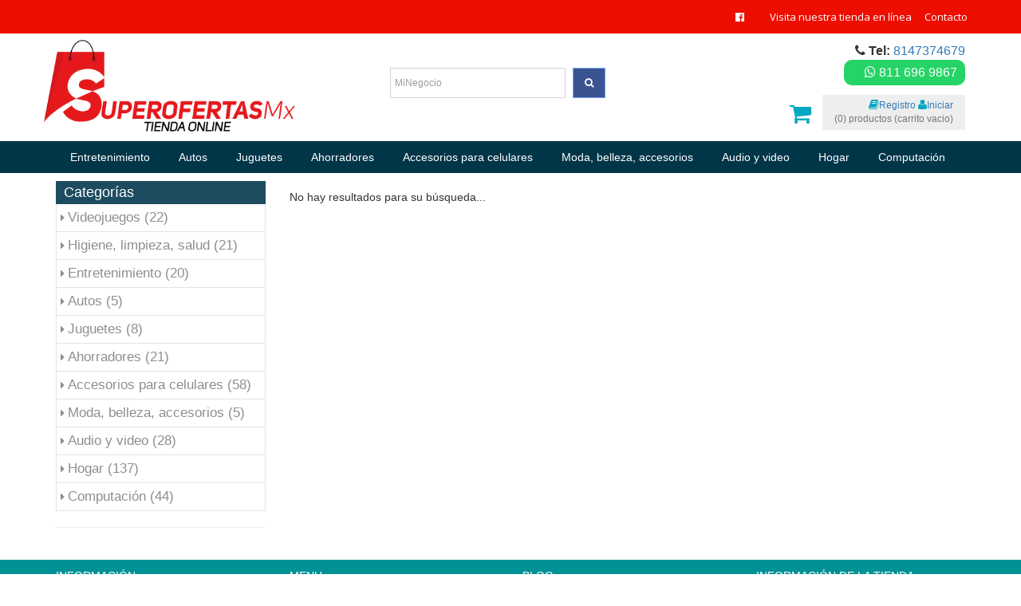

--- FILE ---
content_type: text/html; charset=UTF-8
request_url: https://www.superofertasmx.com/tienda_virtual/1168_moda-belleza-accesorios/2608_pareos/MiNegocio
body_size: 26690
content:
<!doctype html>
<html><head>
    <meta http-equiv="Content-Type" content="text/html; charset=utf-8"/>
    <meta name="viewport" content="width=device-width, initial-scale=1, maximum-scale=1"/>
    
    
	<title>Superofertasmx, </title> 
	<meta name="description" content=" | Superofertasmx"> 
	<meta name="keywords" content="Superofertasmx | " />

	<meta itemprop="name" content=" | Superofertasmx">
    <meta itemprop="description" | Superofertasmx">
    <meta itemprop="image" content="https://www.negocio.me/img-tienda-virtual/">
    <link rel="image_src"href="https://www.negocio.me/img-tienda-virtual/" />

    <meta property="og:title" content="Superofertasmx, " />
	<meta property="og:type" content="e-commerce" />
	<meta property="og:url" content="http://www.superofertasmx.com" />
	<meta property="og:image" content="https://www.negocio.me/img-tienda-virtual/" />
	<meta property="og:description" content=" | Superofertasmx" />
	<meta property="og:site_name" content="Superofertasmx" />
	<meta property="fb:admins" content="lasviandasdelpuerto" />
	<meta property="article:tag" content="" />

	<!-- Twitter Card data -->
	<meta name="twitter:card" content="https://www.negocio.me/img-tienda-virtual/">
	<meta name="twitter:site" content="@podermail">
	<meta name="twitter:title" content="Superofertasmx, ">
	<meta name="twitter:description" content="">
	<meta name="twitter:creator" content="@podermail">
	<!-- Imagen de sumario de Twitter debe al menos tener 280x150px -->
	<meta name="twitter:image:src" content="https://www.negocio.me/img-tienda-virtual/th/">

	
	   
    <!--Bootstrap-->
    <link rel="stylesheet" href="/plugins/font-awesome/css/font-awesome.css">
    <link href='https://fonts.googleapis.com/css?family=Open+Sans' rel='stylesheet' type='text/css'>
    <link rel="stylesheet" href="/plugins/bootstrap/css/bootstrap.min.css" type="text/css" />
    <link rel="stylesheet" href="/plugins/bxslider/jquery.bxslider.css" type="text/css" />
    <link rel="stylesheet" href="/plugins/Magnific-Popup-master/dist/magnific-popup.css" type="text/css" />
    <link rel="stylesheet" href="https://www.negocio.me/checkout/tienda_conf/css/tiendachek.css"/>
    <link rel="stylesheet" href="/dist/css/style.css" type="text/css" />
    <link rel="stylesheet" href="/dist/css/mystyle.css" type="text/css" />
    <style>
		ul.lista-galeria {
			position: relative;
			display: block;
			width: 100%;
			padding: 0;
			margin: 0;
			box-sizing: border-box;
		}
		ul.lista-galeria >li{
			display:block;
			float:left;
			width:33.33%;
			padding:10px;
		} 
		a.gallery-pop-up {
			position: relative;
			display: block;
			width: 100%;
			padding-bottom: 100%;
			border: 1px solid #ddd;
			overflow: hidden;
			border-radius: 5px;
		} 
		a.gallery-pop-up > img{
			display: block;
			position:absolute;
			left:0;
			top:0;
			width:100%;
		}   	
    </style>
    <!--Jquery-->
    <script type="text/javascript" src="/plugins/jquery-1.12.1.js"></script>
    <!--Script for IE-->
    <!--[if lt IE 9]>
      <script src="/plugins/html5shiv.js"></script>
      <script src="/plugins/respond.min.js"></script>
    <![endif]-->    
  </head>
  <body>    
    <style>
	.shopping-cart.pull-right {
		padding-right: 15px;
	}
	#template_1{
		    padding-right: 0 !important;	
	}
</style>
    <div id="content_pro">
  <span id="cerrar">X</span>
  <div id="muestra_detalle"></div>
</div> 
    
    <header class="top-header">
      <div class="container">
        <div class="row">
          <!--<div class="pull-left">
            <ul class="menu-top">
              <li><a href="/contacto">Contacto</a></li>
              <li><a href="/mapa-de-sitio">Mapa de sitio</a></li>
            </ul>
          </div>-->
          
          <div class="pull-right" id="pull">
            <ul class="menu-top">
              <li><a href="/tienda_virtual/">Visita nuestra tienda en línea</a></li>
              <li><a href="/contacto">Contacto</a></li>
            </ul>
            <a href="https://api.whatsapp.com/send?phone=528116969867" class="whatsap"><i class="fa fa-whatsapp"></i>811 696 9867</a>
          </div>
          
          <div class="pull-right">
            <ul class="menu-top" style="margin-right:20px;">
              <li><a href="https://www.facebook.com/superofertasmx/"><i class="fa fa-facebook-official"></i></a></li>
              <!--<li><a href="/"><i class="fa fa-twitter"></i></a></li>
              <li><a href="#"><i class="fa fa-google-plus"></i></a></li>-->
            </ul>
          </div>
        </div>
      </div>
    </header> 
       
    <header >
      <div class="container">
        <div class="row centered01">
          <div class="logo">    
            <a href="/"><img src="/imagen/logo.png" alt="Super ofertas"></a>
          </div>
          <div class="busca">
            <div class="tabla">
              <div class="celda">
                <form class="search-form"  action="/tienda_virtual/" method="get">
                  <input type="search" name="bq" value="MiNegocio" placeholder="Buscar" class="search-input"><button class="bts01"><i class="fa fa-search"></i></button>
                </form>
              </div>
            </div>
          </div>
          <div class="shopping-cart pull-right">
          <div class="tabla">
          <div class="celda">
          <div class="cart">
          <div style="top: -12px;position: relative;font-size: 16px; text-align:right;"><strong><i class="fa fa-phone"></i> Tel:</strong> <a href="tel:8147374679">8147374679</a><br>
            <div id="whatsapHeader">
              <a href="https://api.whatsapp.com/send?phone=528116969867" style="color: #fff;"><i class="fa fa-whatsapp"></i> 811 696 9867</a> 
            </div>
            <div class="clear"></div>
         <!-- <a href="/contacto" class="mailHeader"  style="color:#777777;"><strong><i class="fa fa-envelope-o"></i> Email:</strong> contacto@superofertasmx.com</a> -->
          </div>
          <!--<span class="cart-lt"><a href="#"><i class="fa fa-shopping-bag"></i> carrito</a></span>-->
          <div id="cartHeader">
            <i class="fa fa-shopping-cart" style="color: #00A7C1;font-size: 29px;margin-right: 10px;"></i>
            <span class="cart-rt"><span class="showtotalprod"></span></span>
            </div>
          </div>
         <!-- <div class="session">
            <a href="#"><i class="fa fa-sign-in"></i> Iniciar sesión</a>
          </div>-->
          <div class="negocio-carrito"></div>          </div>
          </div>
          </div>
        </div>
      </div>
    </header>
    
    <nav class="menuz">
      <div class="container">
        <div style="text-align:right;">
          <a href="#" class="btn-collpase"><i class="fa fa-bars"></i></a>
        </div>
          <ul class="menuPrincipal">
            
            <li>
              
              <a href="#middle"  id="1532">Entretenimiento </a> 
              <ul id="1532">
                <li><a href="/tienda_virtual/1532_entretenimiento/4272_dragon-ball/MiNegocio">  Dragon ball </a></li>
              </ul>
            </li>
            <li>
              
              <a href="#middle"  id="1180">Autos </a> 
              <ul id="1180">
                <li><a href="/tienda_virtual/1180_autos/2633_ahorro-gasolina/MiNegocio">  Ahorro gasolina </a></li><li><a href="/tienda_virtual/1180_autos/3167_otros/MiNegocio">  Otros </a></li>
              </ul>
            </li>
            <li>
              
              <a href="#middle"  id="1171">Juguetes </a> 
              <ul id="1171">
                <li><a href="/tienda_virtual/1171_juguetes/2616_nintildeos/MiNegocio">  Niños </a></li><li><a href="/tienda_virtual/1171_juguetes/2617_nintildeas/MiNegocio">  Niñas </a></li>
              </ul>
            </li>
            <li>
              
              <a href="#middle"  id="1170">Ahorradores </a> 
              <ul id="1170">
                <li><a href="/tienda_virtual/1170_ahorradores/2612_iluminacion-luz-para-el-hogar/MiNegocio">  Iluminación luz para el hogar </a></li><li><a href="/tienda_virtual/1170_ahorradores/2613_energia-electrica-electricidad/MiNegocio">  Energía eléctrica electricidad </a></li><li><a href="/tienda_virtual/1170_ahorradores/2614_leds/MiNegocio">  Leds </a></li><li><a href="/tienda_virtual/1170_ahorradores/2615_otros/MiNegocio">  Otros </a></li>
              </ul>
            </li>
            <li>
              
              <a href="#middle"  id="1169">Accesorios para celulares </a> 
              <ul id="1169">
                <li><a href="/tienda_virtual/1169_accesorios-para-celulares/2610_baterias-externas/MiNegocio">  Baterias externas </a></li><li><a href="/tienda_virtual/1169_accesorios-para-celulares/2611_monopods/MiNegocio">  Monopods </a></li><li><a href="/tienda_virtual/1169_accesorios-para-celulares/3169_otros/MiNegocio">  Otros</a></li>
              </ul>
            </li>
            <li>
              
              <a href="#middle"  id="1168">Moda, belleza, accesorios</a> 
              <ul id="1168">
                <li><a href="/tienda_virtual/1168_moda-belleza-accesorios/2606_cabello-peinado/MiNegocio">  Cabello peinado </a></li><li><a href="/tienda_virtual/1168_moda-belleza-accesorios/2607_accesorios-cuidado-personal/MiNegocio">  Accesorios cuidado personal </a></li><li><a href="/tienda_virtual/1168_moda-belleza-accesorios/2608_pareos/MiNegocio">  Pareos </a></li><li><a href="/tienda_virtual/1168_moda-belleza-accesorios/2609_otros/MiNegocio">  Otros </a></li>
              </ul>
            </li>
            <li>
              
              <a href="#middle"  id="1166">Audio y video </a> 
              <ul id="1166">
                <li><a href="/tienda_virtual/1166_audio-y-video/2601_seguridad-y-vigilancia/MiNegocio">  Seguridad y vigilancia </a></li><li><a href="/tienda_virtual/1166_audio-y-video/2602_audio/MiNegocio">  Audio </a></li><li><a href="/tienda_virtual/1166_audio-y-video/2603_cables/MiNegocio">  Cables </a></li><li><a href="/tienda_virtual/1166_audio-y-video/2604_video/MiNegocio">  Video </a></li><li><a href="/tienda_virtual/1166_audio-y-video/3171_otros/MiNegocio">  Otros </a></li>
              </ul>
            </li>
            <li>
              
              <a href="#middle"  id="1165">Hogar </a> 
              <ul id="1165">
                <li><a href="/tienda_virtual/1165_hogar/2594_accesorios-lavadora/MiNegocio">  Accesorios lavadora </a></li><li><a href="/tienda_virtual/1165_hogar/2595_control-de-plagas/MiNegocio">  Control de plagas </a></li><li><a href="/tienda_virtual/1165_hogar/2596_herramientas/MiNegocio">  Herramientas </a></li><li><a href="/tienda_virtual/1165_hogar/2597_limpieza/MiNegocio">  Limpieza </a></li><li><a href="/tienda_virtual/1165_hogar/2598_seguridad/MiNegocio">  Seguridad </a></li><li><a href="/tienda_virtual/1165_hogar/2599_otros/MiNegocio">  Otros </a></li>
              </ul>
            </li>
            <li>
              
              <a href="#middle"  id="1164">Computación</a> 
              <ul id="1164">
                <li><a href="/tienda_virtual/1164_computacion/2588_adaptadores-y-convertidores/MiNegocio">  Adaptadores y convertidores </a></li><li><a href="/tienda_virtual/1164_computacion/2589_controles-y-apuntadore/MiNegocio">  Controles y apuntadore </a></li><li><a href="/tienda_virtual/1164_computacion/2590_antenas-wi-fi-internet-inalambrico/MiNegocio">  Antenas wi-fi internet inalámbrico </a></li><li><a href="/tienda_virtual/1164_computacion/2591_repetidor-de-sentildeal-de-internet/MiNegocio">  Repetidor de señal de internet </a></li><li><a href="/tienda_virtual/1164_computacion/2592_cables/MiNegocio">   cables </a></li><li><a href="/tienda_virtual/1164_computacion/2593_accesorios/MiNegocio">  Accesorios </a></li><li><a href="/tienda_virtual/1164_computacion/3170_otros/MiNegocio">  Otros </a></li>
              </ul>
            </li> 
        </ul>
      </div>
    </nav>    <!--<div class="slider">
      <div class="container">
        <ul class="bxslider">
          <li><img src="/dist/img/slider01.jpg" /></li>
          <li><img src="/dist/img/slidy01.jpg" /></li>
        </ul>
      </div>
    </div>-->
    
    <main>
      <div class="container">
        <div class="row">
         <div class="col-md-3">
         <div class="col-25">
		 
			<ul class="menu">
				<h3 class="widget-title">Categor&iacute;as<!--h--></h3>
				<div class="widget-body">
					<ul class="list-unstyled">
						
				<li>
					<i class="fa fa-caret-right"></i>
					<a href="#middle" class="cat" id="3111">Videojuegos (22)</a> 
					<ul class="subcategoria" id="sub_mostrar3111">
						&nbsp;&nbsp;&nbsp;<a href="/tienda_virtual/3111_videojuegos/0/MiNegocio"><strong> * Ver todos los productos.</strong></a>
						<li><a href="/tienda_virtual/3111_videojuegos/9152_/MiNegocio"> &rarr; Controles (12)</a></li><li><a href="/tienda_virtual/3111_videojuegos/9153_/MiNegocio"> &rarr; Cargadores (10)</a></li><li><a href="/tienda_virtual/3111_videojuegos/9154_/MiNegocio"> &rarr; Consolas retro (0)</a></li>
					</ul>
				</li>
				<li>
					<i class="fa fa-caret-right"></i>
					<a href="#middle" class="cat" id="2046">Higiene, limpieza, salud (21)</a> 
					<ul class="subcategoria" id="sub_mostrar2046">
						&nbsp;&nbsp;&nbsp;<a href="/tienda_virtual/2046_higiene-limpieza-salud/0/MiNegocio"><strong> * Ver todos los productos.</strong></a>
						<li><a href="/tienda_virtual/2046_higiene-limpieza-salud/6003_/MiNegocio"> &rarr; Higiene (6)</a></li><li><a href="/tienda_virtual/2046_higiene-limpieza-salud/6004_/MiNegocio"> &rarr; Limpieza (3)</a></li><li><a href="/tienda_virtual/2046_higiene-limpieza-salud/6190_/MiNegocio"> &rarr; Salud (12)</a></li>
					</ul>
				</li>
				<li>
					<i class="fa fa-caret-right"></i>
					<a href="#middle" class="cat" id="1532">Entretenimiento (20)</a> 
					<ul class="subcategoria" id="sub_mostrar1532">
						&nbsp;&nbsp;&nbsp;<a href="/tienda_virtual/1532_entretenimiento/0/MiNegocio"><strong> * Ver todos los productos.</strong></a>
						<li><a href="/tienda_virtual/1532_entretenimiento/4272_dragon-ball/MiNegocio"> &rarr; Dragon ball (18)</a></li><li><a href="/tienda_virtual/1532_entretenimiento/8087_/MiNegocio"> &rarr; Llaveros (2)</a></li>
					</ul>
				</li>
				<li>
					<i class="fa fa-caret-right"></i>
					<a href="#middle" class="cat" id="1180">Autos (5)</a> 
					<ul class="subcategoria" id="sub_mostrar1180">
						&nbsp;&nbsp;&nbsp;<a href="/tienda_virtual/1180_autos/0/MiNegocio"><strong> * Ver todos los productos.</strong></a>
						<li><a href="/tienda_virtual/1180_autos/2633_ahorro-gasolina/MiNegocio"> &rarr; Ahorro gasolina (1)</a></li><li><a href="/tienda_virtual/1180_autos/3167_otros/MiNegocio"> &rarr; Otros (4)</a></li>
					</ul>
				</li>
				<li>
					<i class="fa fa-caret-right"></i>
					<a href="#middle" class="cat" id="1171">Juguetes (8)</a> 
					<ul class="subcategoria" id="sub_mostrar1171">
						&nbsp;&nbsp;&nbsp;<a href="/tienda_virtual/1171_juguetes/0/MiNegocio"><strong> * Ver todos los productos.</strong></a>
						<li><a href="/tienda_virtual/1171_juguetes/2616_nintildeos/MiNegocio"> &rarr; Niños (5)</a></li><li><a href="/tienda_virtual/1171_juguetes/2617_nintildeas/MiNegocio"> &rarr; Niñas (2)</a></li><li><a href="/tienda_virtual/1171_juguetes/9584_/MiNegocio"> &rarr; Niñes (1)</a></li>
					</ul>
				</li>
				<li>
					<i class="fa fa-caret-right"></i>
					<a href="#middle" class="cat" id="1170">Ahorradores (21)</a> 
					<ul class="subcategoria" id="sub_mostrar1170">
						&nbsp;&nbsp;&nbsp;<a href="/tienda_virtual/1170_ahorradores/0/MiNegocio"><strong> * Ver todos los productos.</strong></a>
						<li><a href="/tienda_virtual/1170_ahorradores/2612_iluminacion-luz-para-el-hogar/MiNegocio"> &rarr; Iluminación luz para el hogar (16)</a></li><li><a href="/tienda_virtual/1170_ahorradores/2613_energia-electrica-electricidad/MiNegocio"> &rarr; Energía eléctrica electricidad (3)</a></li><li><a href="/tienda_virtual/1170_ahorradores/2614_leds/MiNegocio"> &rarr; Leds (0)</a></li><li><a href="/tienda_virtual/1170_ahorradores/2615_otros/MiNegocio"> &rarr; Otros (2)</a></li>
					</ul>
				</li>
				<li>
					<i class="fa fa-caret-right"></i>
					<a href="#middle" class="cat" id="1169">Accesorios para celulares (58)</a> 
					<ul class="subcategoria" id="sub_mostrar1169">
						&nbsp;&nbsp;&nbsp;<a href="/tienda_virtual/1169_accesorios-para-celulares/0/MiNegocio"><strong> * Ver todos los productos.</strong></a>
						<li><a href="/tienda_virtual/1169_accesorios-para-celulares/2610_baterias-externas/MiNegocio"> &rarr; Baterias externas (6)</a></li><li><a href="/tienda_virtual/1169_accesorios-para-celulares/2611_monopods/MiNegocio"> &rarr; Monopods (3)</a></li><li><a href="/tienda_virtual/1169_accesorios-para-celulares/3169_otros/MiNegocio"> &rarr; Otros (49)</a></li>
					</ul>
				</li>
				<li>
					<i class="fa fa-caret-right"></i>
					<a href="#middle" class="cat" id="1168">Moda, belleza, accesorios (5)</a> 
					<ul class="subcategoria" id="sub_mostrar1168">
						&nbsp;&nbsp;&nbsp;<a href="/tienda_virtual/1168_moda-belleza-accesorios/0/MiNegocio"><strong> * Ver todos los productos.</strong></a>
						<li><a href="/tienda_virtual/1168_moda-belleza-accesorios/2606_cabello-peinado/MiNegocio"> &rarr; Cabello peinado (3)</a></li><li><a href="/tienda_virtual/1168_moda-belleza-accesorios/2607_accesorios-cuidado-personal/MiNegocio"> &rarr; Accesorios cuidado personal (1)</a></li><li><a href="/tienda_virtual/1168_moda-belleza-accesorios/2608_pareos/MiNegocio"> &rarr; Pareos (0)</a></li><li><a href="/tienda_virtual/1168_moda-belleza-accesorios/2609_otros/MiNegocio"> &rarr; Otros (1)</a></li>
					</ul>
				</li>
				<li>
					<i class="fa fa-caret-right"></i>
					<a href="#middle" class="cat" id="1166">Audio y video (28)</a> 
					<ul class="subcategoria" id="sub_mostrar1166">
						&nbsp;&nbsp;&nbsp;<a href="/tienda_virtual/1166_audio-y-video/0/MiNegocio"><strong> * Ver todos los productos.</strong></a>
						<li><a href="/tienda_virtual/1166_audio-y-video/2601_seguridad-y-vigilancia/MiNegocio"> &rarr; Seguridad y vigilancia (3)</a></li><li><a href="/tienda_virtual/1166_audio-y-video/2602_audio/MiNegocio"> &rarr; Audio (15)</a></li><li><a href="/tienda_virtual/1166_audio-y-video/2603_cables/MiNegocio"> &rarr; Cables (6)</a></li><li><a href="/tienda_virtual/1166_audio-y-video/2604_video/MiNegocio"> &rarr; Video (4)</a></li><li><a href="/tienda_virtual/1166_audio-y-video/3171_otros/MiNegocio"> &rarr; Otros (0)</a></li>
					</ul>
				</li>
				<li>
					<i class="fa fa-caret-right"></i>
					<a href="#middle" class="cat" id="1165">Hogar (137)</a> 
					<ul class="subcategoria" id="sub_mostrar1165">
						&nbsp;&nbsp;&nbsp;<a href="/tienda_virtual/1165_hogar/0/MiNegocio"><strong> * Ver todos los productos.</strong></a>
						<li><a href="/tienda_virtual/1165_hogar/2594_accesorios-lavadora/MiNegocio"> &rarr; Accesorios lavadora (0)</a></li><li><a href="/tienda_virtual/1165_hogar/2595_control-de-plagas/MiNegocio"> &rarr; Control de plagas (2)</a></li><li><a href="/tienda_virtual/1165_hogar/2596_herramientas/MiNegocio"> &rarr; Herramientas (37)</a></li><li><a href="/tienda_virtual/1165_hogar/2597_limpieza/MiNegocio"> &rarr; Limpieza (4)</a></li><li><a href="/tienda_virtual/1165_hogar/2598_seguridad/MiNegocio"> &rarr; Seguridad (5)</a></li><li><a href="/tienda_virtual/1165_hogar/2599_otros/MiNegocio"> &rarr; Otros (89)</a></li>
					</ul>
				</li>
				<li>
					<i class="fa fa-caret-right"></i>
					<a href="#middle" class="cat" id="1164">Computación (44)</a> 
					<ul class="subcategoria" id="sub_mostrar1164">
						&nbsp;&nbsp;&nbsp;<a href="/tienda_virtual/1164_computacion/0/MiNegocio"><strong> * Ver todos los productos.</strong></a>
						<li><a href="/tienda_virtual/1164_computacion/2588_adaptadores-y-convertidores/MiNegocio"> &rarr; Adaptadores y convertidores (2)</a></li><li><a href="/tienda_virtual/1164_computacion/2589_controles-y-apuntadore/MiNegocio"> &rarr; Controles y apuntadore (3)</a></li><li><a href="/tienda_virtual/1164_computacion/2590_antenas-wi-fi-internet-inalambrico/MiNegocio"> &rarr; Antenas wi-fi internet inalámbrico (1)</a></li><li><a href="/tienda_virtual/1164_computacion/2591_repetidor-de-sentildeal-de-internet/MiNegocio"> &rarr; Repetidor de señal de internet (0)</a></li><li><a href="/tienda_virtual/1164_computacion/2592_cables/MiNegocio"> &rarr; 	cables (5)</a></li><li><a href="/tienda_virtual/1164_computacion/2593_accesorios/MiNegocio"> &rarr; Accesorios (14)</a></li><li><a href="/tienda_virtual/1164_computacion/3170_otros/MiNegocio"> &rarr; Otros (19)</a></li>
					</ul>
				</li>	
					</ul>
				</div>
					
				</ul>
			         </div>
         <hr>
        </div>
        <div class="col-md-9">    
        	<br>No hay resultados para su búsqueda...   
        </div>
        
        
                 </div>
         <div class="row">&nbsp;</div> 
      </div>    
    </main>
    <footer class="footer-top">
      <div class="container">
        <div class="row">
          <div class="col-md-3">
            <div class="titulo01">INFORMACIÓN</div>
            <ul class="menu-sub"><li><a href="/inicio"><i class="fa fa-chevron-right"></i> Inicio</a></li><li><a href="/somos"><i class="fa fa-chevron-right"></i> Somos</a></li><li><a href="/politicas"><i class="fa fa-chevron-right"></i> Politicas</a></li><li><a href="/contacto"><i class="fa fa-chevron-right"></i> Contacto</a></li></ul>          </div>
          <div class="col-md-3" id="menuFooter">
            <div class="titulo01">MENU</div>
            <ul class="menu"><li ><a href="/inicio">Inicio</a></li><li ><a href="/somos">Somos</a></li><li ><a href="/politicas">Politicas</a></li><li ><a href="/contacto">Contacto</a></li></ul>       
          </div>
          <div class="col-md-3">
            <div class="titulo01">BLOG</div>
           
            			<ul class="menu-sub">
							<li><a href="/blog/nos-interesa-tu-opinion"><i class="fa fa-newspaper-o"></i> Nos interesa tu opinión</a></li>
						</ul>
					            
          </div>
          <div class="col-md-3">
            <div class="titulo01">INFORMACIÓN DE LA TIENDA</div>
            <p style="line-height:200%;">
			 <i class="fa fa-map-marker"></i>  Gracias por visitarnos. 
            de Lunes a Viernes, de 9:00 a 19 hrs.,<br>
			<b>E-mail:</b>contacto@superofertasmx.com<br>
                    
            
         <b> Teléfonos:</b> 8121415815</p>
          </div>    
        </div>
      </div>    
    </footer>

    <footer class="footer-bottom">
      <div class="container">
        <div class="row">
          <div class="col-md-12">
            <p style="float:left;padding-top: 10px;"><strong>&copy;Superofertasmx </strong>. <strong>Desarrollado por:</strong> <a href="https://www.mexico-paginasweb.com" style="text-decoration:none;color:#777;">Mexico Paginas Web</a></p>
            <ul class="formas-pago">
            	<li><img src="/dist/img/forma01.png"></li>
                <li><img src="/dist/img/forma02.png"></li>
                <li><img src="/dist/img/forma03.png"></li>
            </ul>
            <div style="clear:both;"></div>
          </div>
        </div>
      </div>    
    </footer> 
</script>
   
   <script>
  (function(i,s,o,g,r,a,m){i['GoogleAnalyticsObject']=r;i[r]=i[r]||function(){
  (i[r].q=i[r].q||[]).push(arguments)},i[r].l=1*new Date();a=s.createElement(o),
  m=s.getElementsByTagName(o)[0];a.async=1;a.src=g;m.parentNode.insertBefore(a,m)
  })(window,document,'script','https://www.google-analytics.com/analytics.js','ga');

  ga('create', 'UA-41439866-3', 'auto');
  ga('send', 'pageview');

</script>

<!-- Google Code para etiquetas de remarketing -->
<!--------------------------------------------------
Es posible que las etiquetas de remarketing todavía no estén asociadas a la información personal identificable o que estén en páginas relacionadas con las categorías delicadas. Para obtener más información e instrucciones sobre cómo configurar la etiqueta, consulte https://google.com/ads/remarketingsetup.
--------------------------------------------------->
<script type="text/javascript">
/* <![CDATA[ */
var google_conversion_id = 828096135;
var google_custom_params = window.google_tag_params;
var google_remarketing_only = true;
/* ]]> */
</script>
<script type="text/javascript" src="//www.googleadservices.com/pagead/conversion.js">
</script>
<noscript>
<div style="display:inline;">
<img height="1" width="1" style="border-style:none;" alt="" src="//googleads.g.doubleclick.net/pagead/viewthroughconversion/828096135/?guid=ON&amp;script=0"/>
</div>
</noscript>


<!--Start of Zendesk Chat Script-->
<script type="text/javascript">
window.$zopim||(function(d,s){var 
z=$zopim=function(c){z._.push(c)},$=z.s=
d.createElement(s),e=d.getElementsByTagName(s)[0];z.set=function(o){z.set.
_.push(o)};z._=[];z.set._=[];$.async=!0;$.setAttribute("charset","utf-8");
$.src="https://v2.zopim.com/?1IZmjrm0Ds2Pbk6dGRoYHRmAMMhjYtyF;z.t=+new" 
Date;$.
type="text/javascript";e.parentNode.insertBefore($,e)})(document,"script");
</script>
<!--End of Zendesk Chat Script-->

    <!--Botom-->
    <script src="https://www.negocio.me/checkout/tienda_conf/js/tiendachek.js"></script>
    <script src="/plugins/bootstrap/js/bootstrap.js" type="text/javascript"></script>
    <script src="/plugins/bxslider/jquery.bxslider.js" type="text/javascript"></script>
    <script src="/plugins/Magnific-Popup-master/dist/jquery.magnific-popup.js" type="text/javascript"></script>
    <script type="text/javascript">
	  $(document).ready(function(e) {
		$('.bxslider').bxSlider({pager:false,auto:true});
		$('.bxslier2').bxSlider({
		slideWidth: 190,
		minSlides: 2,
		maxSlides: 5,
		slideMargin: 10
	  });
		
		$('.btn-collpase').click(function(e) {
		  e.preventDefault();
		  $('ul.menu').slideToggle('fast');
		});
		    
		$('.menu-oculto > a').click(function(e) {
		  e.preventDefault();		  
		  $('.menu-oculto').children('ul').not($(this).parent('li').children('ul')).hide();
		  $(this).parent('li').children('ul').slideToggle('fast');
		});
		
		$('.gallery').magnificPopup({type:'image'});
	  }); 
	  /*$('#searchform').on('submit',function(event){
		//event.preventDefault();
		//window.location="/tienda_virtual/0/0/"+$(this).children('input.search-input').val().replace(/ /g, "...");
	}); */ 

    </script>
    <script type="text/javascript" src="https://www.negocio.me/checkout/tienda_conf/js/foot.js"></script>

            
  </body>
</html>

--- FILE ---
content_type: text/html; charset=UTF-8
request_url: https://www.superofertasmx.com/_integra/app_carrito/jquery.php?AA=showtotalprod
body_size: 379
content:

				   <a href="#middle" class="_registro" dir="" title="752" media="752_Reconf_752"><i class="fa fa-book" style="font-size: 14px;color: #00A7C1;"></i>Registro</a>
				   <a href="#middle" class="_iniciar" dir="" title="752" media="752_Reconf_752"><i class="fa fa-user" style="font-size: 14px;color: #00A7C1;"></i>Iniciar</a>
				   <br>(0) productos (carrito vacio)

--- FILE ---
content_type: text/css
request_url: https://www.negocio.me/checkout/tienda_conf/css/tiendachek.css
body_size: 1315
content:
/* CSS Document */

#content_pro{
	background: none repeat scroll 0 0 #fff;
    box-shadow: 0 0 5px rgba(0, 0, 0, 0.5);
    height: auto;
    left: 50%;
    margin-left: -310px;
    margin-top: -280px;
    padding: 15px;
    position: fixed;
    top: 50%;
    width: auto;
    z-index: 10000;
	text-align:center;
    display: none;
	
}
#content_pro #cerrar{
	background: none repeat scroll 0 0 #f00;
    border-radius: 100px;
    color: #fff;
    cursor: pointer;
    display: block;
    font-size: 11px;
    font-weight: bold;
    height: 25px;
	width: 25px;
    padding: 7px;
    position: absolute;
    right: -10px;
    text-align: center;
    top: -14px;
}

#btn_base_add_ok{
	background: none repeat scroll 0 0 #fff;
    box-shadow: 0 0 5px rgba(0, 0, 0, 0.8);
    height: auto;
    left: 50%;
    margin-left: -310px;
    margin-top: -280px;
    padding: 15px;
    position: fixed;
    top: 50%;
    width: auto;
    z-index: 10000;
	text-align:left;
	border-radius:5px;
}


.tabs{
		margin:0px;
		padding:0px;
		position:relative;
		width:100%;
		height:auto;
		box-sizing:border-box;
		margin-bottom:30px;
		overflow: hidden;
		}
	
		
	@media (min-width: 768px) {
		.tab{
			position:relative;
			box-sizing:border-box;
			padding:7px;
			background-color:rgba(204,204,204,1);
			display:inline-block;
			border-top-right-radius:5px;
			border-top-left-radius:5px;
			cursor:pointer;
			}
	}	
	@media (max-width: 767px) {
		.tab{
			position:relative;
			box-sizing:border-box;
			padding:7px;
			background-color:rgba(204,204,204,1);
			display:inline-block;
			border-top-right-radius:5px;
			border-top-left-radius:5px;
			cursor:pointer;
			width:100%;
			border:1px solid #3F3F3F;
			}
	}	
		
		
	.tab a{
		text-decoration:none;
		color:rgba(51,51,51,1);
		}
	.tab-content{
		background-color:rgb(243, 243, 243);
		padding:7px;
		width:100%;
		box-sizing:border-box;
		border-bottom-right-radius:5px;
		border-bottom-left-radius:5px;
		display:none;
		}
	.selected-tabx{
		border:1px solid rgba(153,153,153,1);
		background-color:rgb(243, 243, 243);
		}	
	.selected-content{
		display:block !important;
		font-weight:normal !important;
		}

	
/*-------------------------------------------------------------------------------------*/	
	
	
	.clear-fix{
		clear:both !important; 
		}
		
	/*Plantilla 1 (DETALLES)*/	
	#template_1{
		font-size:16px;
		color:#333;
	}
	
	#template_1 hr{margin:5px 0 5px 0;}
	.mn_left{
		float:left !important;
	}
	.mn_right{
		float:right !important;
	}
	.no-border{border:none;}
	
	#template_1 .detalle-titulo{
		color:#000;
		font-size:20px !important;
		padding:10px;
	}
		
	#template_1 #base_1{
		position:relative;
		width:100%;
		box-sizing:border-box;
		margin:0px;
		padding:0px;
	}
		
	
	#template_1 #base_1 .precio2 {
		font-weight:bold;
		margin-bottom:5px;
	}
	
	#template_1 #base_1 .precio2 span {
		color:#F30;
	}	
		
	#template_1 #base_1 .detalles{
		position:relative;
		width:100%;
		box-sizing:border-box;
		margin:0px;
		padding:0px;
	}
		
	#template_1 #base_1 .detalles .detalles_col_1 img{
		position:relative;
		width:100%;
		box-sizing:border-box;
		height:auto;
	}		
		
	#template_1 #base_1 .detalles .detalles_col_2 .descbreve{
		position:relative;
		width:100%;
		box-sizing:border-box;
		padding:10px;
		margin-bottom:10px;
		background-color:#F4F4F4;
	}
		
	#template_1 #base_1 .detalles .detalles_col_2 .desc_det_add{
		font-weight:bold !important;
		margin-bottom:15px;
	}	
	
	#template_1 #base_1 .detalles .detalles_col_2 .desc_det_add input,button{
		padding:4px;
		font-weight:normal;
		text-align:center;
		font-size:14px;
	}	
	
	#template_1_contacto{
		position:relative;
		width:100%;
		box-sizing:border-box;
		padding:10px;
		background:#d9e6f2;
		border-radius:5px;
		font-size:14px;
	}
	#template_2_contacto {
		position: relative;
		width: 100%;
		box-sizing: border-box;
		padding: 10px;
		background: #b2b2b2;
		border-radius: 5px;
		font-size: 14px;
	}
	.lefty {
		position: relative;
		display: block;
		float: left;
		margin-bottom: 3px;
		padding: 8px 5px;
	}
	.on-tabs{
	cursor:pointer;	
	}
	

	
	@media screen and (min-width: 774px) and (max-width: 10000px){
		#template_1{
			box-sizing:border-box;
			position:relative !important;
			width:100% !important;
			margin:0px !important;
			padding:0px !important;
			float:right !important;
			padding-right: 20px !important;
			}
		#template_1 #base_1 .detalles .detalles_col_1{
			position:relative;
			width:29.8%;
			box-sizing:border-box !important;
			margin:0px !important;
			padding:0px; !important;
			background:#666;
			}
		
		#template_1 #base_1 .detalles .detalles_col_2{
			position:relative;
			width:69%;
			box-sizing:border-box !important;
			margin:0px !important;
			margin-left:10px;
			padding:0px; !important;
			background:#fff;
			}
				
	}
	
	@media screen and (min-width: 200px) and (max-width: 773px){
		#template_1{
			position:relative !important;
			width:100% !important;
			margin:0px !important;
			margin-bottom:30px !important;
			padding:0px !important;
			float:none !important;
			padding-right: 20px !important;
			padding-left: 20px !important;
			}
		#template_1 #base_1 .detalles .detalles_col_1{
			position:relative;
			width:100%;
			box-sizing:border-box !important;
			margin:0px !important;
			padding:0px; !important;
			background:#666;
			}
		
		#template_1 #base_1 .detalles .detalles_col_2{
			position:relative;
			width:100%;
			box-sizing:border-box !important;
			margin:0px !important;
			margin-left:10px;
			padding:0px; !important;
			background:#fff;
			}
			
		#template_1 #base_1 .precio2 {
			font-weight:bold;
			margin:10px 0 10px 0;
		}
			
		#template_1_contacto input,#template_1_contacto textarea{
			width:100% !important;
			}	
		}	


--- FILE ---
content_type: text/css
request_url: https://www.superofertasmx.com/dist/css/style.css
body_size: 3399
content:
.movil{
	display: none;
}
.pc{
	display: block;
}
*{
font-family: 'Open Sans', sans-serif;
}
.top-header{
background: #ee0e00;
color:#777777;
}
ul.menu-top {
display: block;
position: relative;
width: 100%;
list-style: none;
margin-bottom: 0;
padding: 11px 0;
}
ul.menu-top > li {
display:inline-block;
margin-right:12px;
}
ul.menu-top > li > a{
color:#fff;
font-size:13px;
font-family: 'Open Sans', sans-serif;
}
.logo {
position: relative;
display: inline-block;
max-width: 315px;
height: 125px;
margin-right: 115px;
}
.logo > a > img{
position:relative;
display:block;
width:100%;
margin-top: 8px;
}
.busca{
position: relative;
display: inline-block;	
height: 125px;}
.shopping-cart{
position: relative;
display: inline-block;	
height: 125px;
}
form.search-form > select {
position: relative;
background: #FFFFFF;
border: 1px solid #d6d4d4;
margin: 0;
padding: 10px 5px;
font-size: 12px;
line-height:100%;
white-space:normal;
box-sizing:border-box;
color: #9c9b9b;
}
form.search-form > input{
position: relative;
background: #FFFFFF;
border: 1px solid #d6d4d4;
margin: 0;
padding: 11px 5px;
font-size: 12px;
line-height:100%;
white-space:normal;
box-sizing:border-box;
/*border-left:none;*/
color: #9c9b9b;
min-width: 220px;
}
button.search-btn {
display: inline-block;
background: none;
border: none;
padding: 0;
margin: 0;
margin-left: -6px;
z-index: 99999;
}
.tabla {
display: table;
height: 100%;
}
.tabla > .celda{
display: table-cell;
vertical-align:middle;
}
.celda > img{
display:block;
max-width:100%;
margin:auto;
}	
.session {
color: #777777;
text-align: right;
padding: 5px 0;
}
.session >a{
color: #777777;
text-align: right;
padding: 5px 0;
}
span.cart-lt {
background: #395491;
color: white;
display: inline-block;
padding: 13px 15px;
font-size: 12px;
text-transform: uppercase;
vertical-align: top;
}	
span.cart-lt > a{
color: white;
}
span.cart-rt {
color: #777777;
background: #eeeeee;
display: inline-block;
padding: 5px 15px;
font-size: 12px;
}
.menuz {
border-top: 1px none #cecece;
border-bottom: 1px none #cecece;
border-left: 1px none #cecece;
border-right: 1px none #cecece;
background-color: #013548;
}
.slider {
background: #023f55;
}
.bx-wrapper .bx-viewport {
-moz-box-shadow: none;
-webkit-box-shadow: none;
box-shadow: none;
border: none;
left:0px;
background: #fff;
-webkit-transform: translatez(0);
-moz-transform: translatez(0);
-ms-transform: translatez(0);
-o-transform: translatez(0);
transform: translatez(0);
}
.desctacado{
margin-top:0;
margin-bottom:0;
color: #777777;
padding:10px 0;
}
.desctacado > a{
color: #777777;	
}
.desctacado2{
margin-top: 0;
margin-bottom: 0;
color: #777777;
padding: 5px 0;
text-align: center;
font-size: 14px;
font-family: 'Open Sans', sans-serif;
height: 80px;
max-height:80px;
overflow: hidden;
}
.desctacado3{
margin-top:0;
margin-bottom:0;
color: #f13340;
padding:5px 0;
text-align:center;
text-transform:uppercase;
font-size:12px;
font-family: 'Open Sans', sans-serif;
}		
.linea01 {
margin-top: 0;
margin-bottom: 0;
border-top: 1px solid #C5C5C5;
}
.wrapp-producto {
padding: 5px;
padding-top: 15px;
}	
.producto{
border:1px solid #dddddd;
padding:5px;
background:#FFFFFF;
}
.producto a{
text-decoration:none;
}
.producto:hover{
box-shadow:0px 0px 10px rgba(0,0,0,0.1);
background:#DBEEFF;
}	
.producto > a > img{
margin-bottom:5px;
}
.producto > a{
display: block;
height: 182px;
overflow: hidden;
}
.add-carrito{
text-align:center;
}
.add-carrito > a {
color: #FFF;
background: #395491;
font-family: 'Open Sans', sans-serif;
padding: 5px 10px;
display: inline-block;
margin-bottom: 7px;
border-radius: 4px;
text-transform: uppercase;
cursor:pointer;
}
.icon-zoom {
position: relative;
display: block;
text-align: center;
width: 100%;
box-sizing: border-box;
opacity: 0;
transition: all ease 0.2s;
color: #C7C7C7;
text-decoration: none;
border-top: 1px solid #E4E4E4;
border-bottom: 1px solid #e4e4e4;
padding: 5px;
}
.producto:hover .icon-zoom{
opacity:1;
}
.icon-zoom > i,.icon-zoom > a{
color:#C7C7C7;
font-size:15px;
}
h4.desctacado5 {
color: #777777;
padding: 15px;
padding-left: 0;
border-right: 1px solid #ddd;
display: inline-block;
font-size: 16px;
}
.footer-top {
background: #019296;
padding: 10px 0;
/*margin-top: 10px;*/
color: #fff;
}
.footer-bottom {
background: #fff;
padding: 10px 0;
color: #777;
}
.titulo01 {
border-bottom: 1px solid #434343;
color: #fff;
}
ul.menu-sub{
display:block;
width:100%;
position:relative;
list-style:none;
padding:5px;
}
ul.menu-sub > li {
display: block;
border-bottom: 1px solid #414141;
padding-top: 5px;
padding-bottom: 5px;
}
ul.menu-sub > li > a{
color:#fff;
text-decoration:none;
font-size:12px;
}

@media (min-width: 992px) {
ul.menu{
position:relative;
display:block !important;
list-style:none;
background:none;
margin-bottom:0;
text-align:left;
}
ul.menu > li {
position: relative;
display: inline-block;
margin-right: 30px;
}
ul.menu > li > ul {
position: absolute;
z-index: 99999;
list-style: none;
text-align: left;
width: 620px;
padding-top: 20px;
margin-left:-100px;
display: none;
}
ul.menu > li > ul li {
display: inline-block;
width: 49%;
padding: 5px 0;
border-bottom: 1px solid #ddd;
}
ul.menu > li > ul >.row{
font-size: 13px;
line-height: 17px;
color: #777777;
text-transform: uppercase;
font-weight: bold;
border: 1px solid #D9D8D8;
padding: 8px;
background: #FFFFFF;
margin: 0;	
}

/*ul.menu > li:hover > ul{
display:block;
}*/
ul.menu > li > ul > .row > .col-md-6 > h5, ul.menu > li > ul > .row > .col-md-4 > h5 {
font-size: 13px;
line-height: 17px;
color: #283A62;
text-transform: uppercase;
font-weight: bold;
border-bottom: 1px solid #D9D8D8;
padding: 2px 5px;
background: #FFFFFF;
margin: 0;
}
ul.menu > li > ul > .row > .col-md-6 > li, ul.menu > li > ul > .row > .col-md-4 > li {
background: #FFFFFF;
/* border-left: 1px solid #D9D8D8; */
/* border-right: 1px solid #D9D8D8; */
border-bottom: 1px solid #ECECEC;
padding: 6px;
}
ul.menu > li > ul > .row > .col-md-6 > li > a,ul.menu > li > ul > .row > .col-md-4 > li > a{
color: #777777;
font-size:12px;
display:inline-block;
}
ul.menu > li > ul > .row > .col-md-6 > li > a,ul.menu > li > ul > .row > .col-md-4 > li > a> i{
font-size:8px;
}
ul.menu > li > a{
color:#fff;
}
a.btn-collpase {
display: none;
}
}

@media (max-width: 991px) {
.producto > a {
display: block;
height: auto;
overflow: visible;
}
.icon-zoom{
opacity:1;
}
a.btn-collpase {
position: relative;
display: inline-block;
background: #DBDBDB;
height: 35px;
width: 35px;
text-align: center;
border: 1px solid #FFF;
color: #5C5C5C;
padding: 6px 0;
font-size: 14px;
}
ul.menu{
position:relative;
display:none;
list-style:none;
background:none;
margin-bottom:0;
text-align:left;
}
ul.menu > li {
position: relative;
display: block;
padding: 4px 0;
border-bottom: 1px solid #7B7B7B;
}
ul.menu > li > a{
color:#fff;
}
ul.menu > li > ul {
position: relative;
display: none;
z-index: 9999;
list-style: none;
text-align: left;
background: #707070;
}
ul.menu > li > ul > .row > .col-md-4 > img{
display:none;
}
ul.menu > li > ul > .row > .col-md-4 > h5 {
display:none;
}
ul.menu > li > ul > .row > .col-md-4 > li > a{
color: #B5B5B5;
font-size:12px;
padding-left:10px;
}
.logo {
position: relative;
display: block;
width: 100%;
height: auto;
margin-right: 0px;
clear:both;
max-width:100%;
}
.logo > a > img {
position: relative;
display: block;
max-width: 345px;
width:100%;
margin-top:auto;
margin-left: auto;
margin-right: auto;
clear:both;
}
}

@media (max-width: 767px) {
.shopping-cart {
float:none !important;
height:auto;
}
.centered01{
text-align:center;
}
form.search-form > input {
min-width: inherit;
}
.logo {
height:auto;
padding:10px 0;
}
.busca {
height:auto;
padding:10px 0;
}
}
.bg04 {
background: #1d4c61;
/* margin: 10px 0; */
padding: 30px 0;
}
.col-25 ul.menu {
/* border-radius: 4px; */
/* border-bottom-left-radius: 7px; */
/* border-bottom-right-radius: 7px; */
margin: 0 auto;
padding: 0px;
text-align:left;
}


.col-25 ul.menu li {
padding: 5px;
margin: 0px;
list-style: none;
color:#8E8E8E;
}
ul.list-unstyled > li {
border-left:1px solid #E4E4E4;
border-right:1px solid #E4E4E4;
border-bottom:1px solid #E4E4E4;
}
.cat {
color: white;
float: none;
text-align: center;
}
.subs {
display: none;
}
.subs a {
background: #AD4A46;
border-bottom: 1px solid #B10B09;
color: #fff;
display: block;
padding: 5px 0 0 20px;
text-decoration: none;
}
h3.widget-title {
background: #1d4c61;
margin: 0;
color: #fff;
margin-top: 10px;
text-align: left;
padding: 5px 10px;
font-size: 18px;
}
.cat {
color: #8E8E8E;
float: none;
text-align: center;
font-size: 17px;
}.subcategoria{
display:none;
}
.cart{
text-align: right;
}
button.bts01{
position: relative;
background: #395491;
border: 1px solid #77A1FF;
margin: 0;
padding: 12px 14px;
font-size: 12px;
line-height: 100%;
white-space: normal;
box-sizing: border-box;
/* border-left: none; */
color: #FFFFFF;
/* min-width: 220px; */
margin-left: 9px;
}
/*--contact-starts--*/
.contact {
padding: 1em 0px;
box-sizing: border-box;
}
.contact-top{
text-align:center;
}
.map{
margin-top:4%;
}
.map iframe{
width:100%;
height:350px;
}
.contact-left h2 {
margin: 0;
font-size: 2em;
color: #0079C4;
}
.contact-bottom{
margin-top:4%;
}
.contact-left p{
font-size: 16px;
margin-top: 15px;
line-height: 1.6em;
color: #999;
}
.c-left input[type="text"],.c-left textarea {
width: 100%;
margin-bottom: 10px;
color: #999;
background: none;
padding: 10px 10px;
outline: none;
border: 1px solid #C7C5C5;
font-size: 14px;
}
.c-left textarea {
resize: none;
height: 10.4em;
}
.input01{
width: 100%;
margin-bottom: 10px;
color: #999;
background: none;
padding: 10px 10px;
outline: none;
border: 1px solid #C7C5C5;
font-size: 14px;	
max-width:450px;
}
.input02{
resize: none;
height: 10.4em;
}

.contact-right{
padding:0;
}
.submit-btn {
text-align: center;
}
.btn01{
color: #B1AFAF;
padding: 7px 0px;
font-size: 16px;
cursor: pointer;
font-weight: 400;
margin-top: 10px;
border: 3px double #BEBEBE;
background: none;
outline: none;
width: 96%;
max-width:450px;	
}
.submit-btn input[type=submit] {
color: #B1AFAF;
padding: 7px 0px;
font-size: 16px;
cursor: pointer;
font-weight: 400;
margin-top: 10px;
border: 3px double #BEBEBE;
background: none;
outline: none;
width: 96%;
}
.submit-btn input[type=submit]:hover {
background: #0079C4;
border: 3px double #56BEFF;
color: #fff;
transition: 0.5s all ease;
-webkit-transition: 0.5s all ease;
-moz-transition: 0.5s all ease;
-o-transition: 0.5s all ease;
-ms-transition: 0.5s all ease;
}
.add {
margin-top: 11px;
}
.add h5 {
color: #0732a2;
font-size: 1.5em;
margin:0;
}
address {
margin: 7px 0 0 0;
line-height: 1.6em;
}
.lineas {
border-bottom: 1px solid #F2F2F2;
border-top: 1px solid #F2F2F2;
padding: 10px 0px;
color: #619DE5;
font-size: 35px;
}
/*--contact-end--*/

ul.formas-pago{
float:right;
list-style:none;	
}
ul.formas-pago > li{
display:inline-block;
}
ul.formas-pago > li > img {
display: block;
height: 30px;
}
.text-blue{
color: #395491;
font-weight: bold;	
}
/*lista blog*/

.cat-blog {
position: relative;
display: block;
padding: 0;
margin: 0;
border: 1px solid #E4E4E4;
margin-top: 10px;
}
.cat-blog > ul{
display:block;
position:relative;
padding:0;
margin:	0;
list-style:none;
}
.cat-blog > ul > li{
display:block;
position:relative;
padding:0;
margin:	0;
border-bottom:1px solid #E4E4E4;
}
.cat-blog > ul > li > a {
display: block;
padding: 5px;
margin: 0px;
list-style: none;
color: #8E8E8E;
font-size: 18px;
}
.titulo-lista-blog{

background: #395491;
margin: 0;
color: #fff;
text-align: left;
padding: 5px 10px;
font-size: 18px;}
.ver-todos{
display: block;
padding: 5px;
margin: 0px;
list-style: none;
color: #0085E5;
font-size: 18px;
}
.img-relacionados {
position: relative;
display: block;
border-bottom: 1px solid #ddd;
padding: 10px 5px;    
color: azure;
}
.img-relacionados h4{
color:#393939;
text-decoration:none;
}
@media(min-width:992px){
.relacionados1{
display:block !important;	
}	
.relacionados2{
display:none !important;	
}	
}
@media(max-width:991px){
.relacionados1{
display:none !important;	
}	
.relacionados2{
display:block !important;	
}	
}
.col-md-6.c-left {
    width: 100%;
}
@media(max-width:600px){
	.pc{
		display: none;
	}
	.movil{
		display: block;
	}
}
.bx-wrapper img{
	width: 100%;
}
#menuFooter ul li{
	display: block;
border-bottom: 1px solid #225153cc;
margin-right: 0;
}
#menuFooter ul li a{
	padding: 10px 0;
	display: block;
	border-top: 1px solid #7cdaddcc;
}
#menuFooter ul li:last-child{
	border: none;
}
#menuFooter ul li a:hover{
	text-decoration: none;
	background: #028b8e;;
}

ul.menuPrincipal li {
	display: block;
	float: left;
	margin:0;
	position: relative;
}
ul.menuPrincipal li a{
	display: block;
	padding: 10px 18px;
	text-align: center;
	color: #fff;
}
ul.menuPrincipal li  ul{
	z-index: 99999;
	width: auto;
	margin-left: 0;
	top: 100%;
	background: #013548;
	width: 150px;
	position: absolute;
	display: none;
}
ul.menuPrincipal li:hover ul{
	display: block;
	padding: 0;
}


ul.menuPrincipal li a:hover{
	text-decoration: none;
}


ul.menuPrincipal li:hover ul li {
	float: none;
	display: block;
	padding: 0;
	width: 100%;
	border-bottom: 1px solid #023f55;
}
ul.menuPrincipal li:hover ul li a{
	color: #fff;
	text-align: left;
	font-size: 12px;
}
.whatsap{
	display: none;
	color: #fff;
}
.whatsap, .whatsap i{
	color: #fff;
}
.shopping-cart{
	margin-top: 10px;
}
#whatsapHeader{
	background: #25d366;
color: #fff;
border-radius: 10px;
padding: 5px 10px;
width: 152px;
float: right;
}
#whatsapHeader2{
	background: #25d366;
	color: #fff;
	border-radius: 10px;
	padding: 5px 10px;	
	float: right;
}
.clear{
	clear: both;
}

@media (max-width:600px){
	ul.menuPrincipal, #whatsapHeader{
		display: none;
	}
	.whatsap{
		display: block;
		padding: 5px ;
		font-size: 20px;
		text-align: center;
		background: #25d366;
		color: #fff;
		width: 50%;
		border-radius: 10px;
		margin: 8px auto;

	}
	ul.menu-top{
		display: none;
	}
	ul.menuPrincipal li {
		float: none;
		width: 100%;
		border-bottom: 1px solid #203e6a;
	}
	ul.menuPrincipal li a{
		text-align: left;
	}
	ul.menuPrincipal li a{
		text-align: left;
	}
	ul.menuPrincipal li ul{
		position: relative;
		width: 90%;
		margin-left: 10%;
		background: #033040;
	}
	ul.menuPrincipal li ul li{
	}
	.top-header{
	}
	#pull{
		float: none !important;
	}
	.logo{
		padding-top: 0;
	}
	.mailHeader{
		display: none;
	}
}
#template_1 #base_1 .precio2 {    
    margin-bottom: 15px;
}
@media screen and (max-width: 773px) and (min-width: 200px) {
	#template_1 #base_1 .precio2 {
    	font-weight: bold;
    	margin: 10px 0 20px 0;
	}
}

--- FILE ---
content_type: text/css
request_url: https://www.superofertasmx.com/dist/css/mystyle.css
body_size: 1278
content:
/*@import url(https://fonts.googleapis.com/css?family=PT+Sans);*/
*{
box-sizing:border-box;
padding:0;
margin:0;
font-family: 'PT Sans', sans-serif;
}
.contenedor{
position:relative;
display:block;
margin-left:auto;
margin-right:auto;
}
.fila{
position:relative;
display:table;
width:100%;
padding:0;
margin:0;
}
.fila:before{
content:"";
}
.fila:after {
content: "";
clear:both;
}
.columna-xs-1,
.columna-xs-2,
.columna-xs-3,
.columna-xs-4,
.columna-xs-5,
.columna-xs-6,
.columna-xs-7,
.columna-xs-8,
.columna-xs-9,
.columna-xs-10,
.columna-xs-11,
.columna-xs-12,
.columna-s-1,
.columna-s-2,
.columna-s-3,
.columna-s-4,
.columna-s-5,
.columna-s-6,
.columna-s-7,
.columna-s-8,
.columna-s-9,
.columna-s-10,
.columna-s-11,
.columna-s-12,
.columna-m-1,
.columna-m-2,
.columna-m-3,
.columna-m-4,
.columna-m-5,
.columna-m-6,
.columna-m-7,
.columna-m-8,
.columna-m-9,
.columna-m-10,
.columna-m-11,
.columna-m-12,
.columna-l-1,
.columna-l-2,
.columna-l-3,
.columna-l-4,
.columna-l-5,
.columna-l-6,
.columna-l-7,
.columna-l-8,
.columna-l-9,
.columna-l-10,
.columna-l-11,
.columna-l-12,
.columna-xl-1,
.columna-xl-2,
.columna-xl-3,
.columna-xl-4,
.columna-xl-5,
.columna-xl-6,
.columna-xl-7,
.columna-xl-8,
.columna-xl-9,
.columna-xl-10,
.columna-xl-11,
.columna-xl-12{
display:block;	
}
.columna-xs-1, 
.columna-xs-10, 
.columna-xs-11,
.columna-xs-2, 
.columna-xs-3, 
.columna-xs-4, 
.columna-xs-5, 
.columna-xs-6, 
.columna-xs-7, 
.columna-xs-8, 
.columna-xs-9 {
float: left;
}
.columna-xs-1{
width:8.33%;
}
.columna-xs-2{
width:16.66%;
}
.columna-xs-3{
width:25%;
}
.columna-xs-4{
width:33.33%;
}
.columna-xs-5{
width:41.66%;
}
.columna-xs-6{
width:50%;
}
.columna-xs-7{
width:58.33%;
}
.columna-xs-8{
width:66.66%;
}
.columna-xs-9{
width:75%;
}
.columna-xs-10{
width:83.33%;
}
.columna-xs-11{
width:91.66%;
}
.columna-xs-12{
width:100%;
}
.columna-comp-xs-1{
margin-left:8.33%;
}
.columna-comp-xs-2{
margin-left:16.66%;
}
.columna-comp-xs-3{
margin-left:25%;
}
.columna-comp-xs-4{
margin-left:33.33%;
}
.columna-comp-xs-5{
margin-left:41.66%;
}
.columna-comp-xs-6{
margin-left:50%;
}
.columna-comp-xs-7{
margin-left:58.33%;
}
.columna-comp-xs-8{
margin-left:66.66%;
}
.columna-comp-xs-9{
margin-left:75%;
}
.columna-comp-xs-10{
margin-left:83.33%;
}
.columna-comp-xs-11{
margin-left:91.66%;
}
.columna-comp-xs-0{
margin-left:0;
}

@media (min-width: 540px){
.columna-s-1, 
.columna-s-10, 
.columna-s-11,
.columna-s-2, 
.columna-s-3, 
.columna-s-4, 
.columna-s-5, 
.columna-s-6, 
.columna-s-7, 
.columna-s-8, 
.columna-s-9 {
float: left;
}
.columna-s-1{
width:8.33%;
}
.columna-s-2{
width:16.66%;
}
.columna-s-3{
width:25%;
}
.columna-s-4{
width:33.33%;
}
.columna-s-5{
width:41.66%;
}
.columna-s-6{
width:50%;
}
.columna-s-7{
width:58.33%;
}
.columna-s-8{
width:66.66%;
}
.columna-s-9{
width:75%;
}
.columna-s-10{
width:83.33%;
}
.columna-s-11{
width:91.66%;
}
.columna-s-12{
width:100%;
}
.columna-comp-s-1{
margin-left:8.33%;
}
.columna-comp-s-2{
margin-left:16.66%;
}
.columna-comp-s-3{
margin-left:25%;
}
.columna-comp-s-4{
margin-left:33.33%;
}
.columna-comp-s-5{
margin-left:41.66%;
}
.columna-comp-s-6{
margin-left:50%;
}
.columna-comp-s-7{
margin-left:58.33%;
}
.columna-comp-s-8{
margin-left:66.66%;
}
.columna-comp-s-9{
margin-left:75%;
}
.columna-comp-s-10{
margin-left:83.33%;
}
.columna-comp-s-11{
margin-left:91.66%;
}
.columna-comp-s-0{
margin-left:0;
}
}
@media (min-width: 768px){
.columna-m-1, 
.columna-m-10, 
.columna-m-11,
.columna-m-2, 
.columna-m-3, 
.columna-m-4, 
.columna-m-5, 
.columna-m-6, 
.columna-m-7, 
.columna-m-8, 
.columna-m-9 {
float: left;
}
.columna-m-1{
width:8.33%;
}
.columna-m-2{
width:16.66%;
}
.columna-m-3{
width:25%;
}
.columna-m-4{
width:33.33%;
}
.columna-m-5{
width:41.66%;
}
.columna-m-6{
width:50%;
}
.columna-m-7{
width:58.33%;
}
.columna-m-8{
width:66.66%;
}
.columna-m-9{
width:75%;
}
.columna-m-10{
width:83.33%;
}
.columna-m-11{
width:91.66%;
}
.columna-m-12{
width:100%;
}
.columna-comp-m-1{
margin-left:8.33%;
}
.columna-comp-m-2{
margin-left:16.66%;
}
.columna-comp-m-3{
margin-left:25%;
}
.columna-comp-m-4{
margin-left:33.33%;
}
.columna-comp-m-5{
margin-left:41.66%;
}
.columna-comp-m-6{
margin-left:50%;
}
.columna-comp-m-7{
margin-left:58.33%;
}
.columna-comp-m-8{
margin-left:66.66%;
}
.columna-comp-m-9{
margin-left:75%;
}
.columna-comp-m-10{
margin-left:83.33%;
}
.columna-comp-m-11{
margin-left:91.66%;
}
.columna-comp-m-0{
margin-left:0;
}
}
@media (min-width: 992px){
.columna-l-1, 
.columna-l-10, 
.columna-l-11,
.columna-l-2, 
.columna-l-3, 
.columna-l-4, 
.columna-l-5, 
.columna-l-6, 
.columna-l-7, 
.columna-l-8, 
.columna-l-9 {
float: left;
}
.columna-l-1{
width:8.33%;
}
.columna-l-2{
width:16.66%;
}
.columna-l-3{
width:25%;
}
.columna-l-4{
width:33.33%;
}
.columna-l-5{
width:41.66%;
}
.columna-l-6{
width:50%;
}
.columna-l-7{
width:58.33%;
}
.columna-l-8{
width:66.66%;
}
.columna-l-9{
width:75%;
}
.columna-l-10{
width:83.33%;
}
.columna-l-11{
width:91.66%;
}
.columna-l-12{
width:100%;
}
.columna-comp-l-1{
margin-left:8.33%;
}
.columna-comp-l-2{
margin-left:16.66%;
}
.columna-comp-l-3{
margin-left:25%;
}
.columna-comp-l-4{
margin-left:33.33%;
}
.columna-comp-l-5{
margin-left:41.66%;
}
.columna-comp-l-6{
margin-left:50%;
}
.columna-comp-l-7{
margin-left:58.33%;
}
.columna-comp-l-8{
margin-left:66.66%;
}
.columna-comp-l-9{
margin-left:75%;
}
.columna-comp-l-10{
margin-left:83.33%;
}
.columna-comp-l-11{
margin-left:91.66%;
}
.columna-comp-l-0{
margin-left:0;
}
}
@media (min-width: 1200px){
.columna-xl-1, 
.columna-xl-10, 
.columna-xl-11,
.columna-xl-2, 
.columna-xl-3, 
.columna-xl-4, 
.columna-xl-5, 
.columna-xl-6, 
.columna-xl-7, 
.columna-xl-8, 
.columna-xl-9 {
float: left;
}
.columna-xl-1{
width:8.33%;
}
.columna-xl-2{
width:16.66%;
}
.columna-xl-3{
width:25%;
}
.columna-xl-4{
width:33.33%;
}
.columna-xl-5{
width:41.66%;
}
.columna-xl-6{
width:50%;
}
.columna-xl-7{
width:58.33%;
}
.columna-xl-8{
width:66.66%;
}
.columna-xl-9{
width:75%;
}
.columna-xl-10{
width:83.33%;
}
.columna-xl-11{
width:91.66%;
}
.columna-xl-12{
width:100%;
}
.columna-comp-xl-1{
margin-left:8.33%;
}
.columna-comp-xl-2{
margin-left:16.66%;
}
.columna-comp-xl-3{
margin-left:25%;
}
.columna-comp-xl-4{
margin-left:33.33%;
}
.columna-comp-xl-5{
margin-left:41.66%;
}
.columna-comp-xl-6{
margin-left:50%;
}
.columna-comp-xl-7{
margin-left:58.33%;
}
.columna-comp-xl-8{
margin-left:66.66%;
}
.columna-comp-xl-9{
margin-left:75%;
}
.columna-comp-xl-10{
margin-left:83.33%;
}
.columna-comp-xl-11{
margin-left:91.66%;
}
.columna-comp-xl-0{
margin-left:0;
}
.contenedor{
width: 1200px;
}
}

span.boton-menu {
    background: #F2F2F2;
    position: relative;
    display: inline-block;
    padding: 5px 3px 7px 3px;
    border-radius: 2px;
    border: 1px solid #A2A2A2;
    margin: 5px 10px;
    cursor: pointer;
}
span.boton-menu > span {
    position: relative;
    display: block;
    height: 3px;
    width: 30px;
    background: #888;
    border-radius: 3px;
    margin-top: 4px;
    margin-left: auto;
    margin-right: auto;
}
.navegacion {
	width:100%;
	display:table;
    background: #F2F2F2;
    border-bottom: 1px solid #ddd;
    margin-bottom: 10px;
}
.navegacion:after {
	content:"";
	clear:both;
}

.derecha{
	float:right;
	}
.izquierda{
	float:left;
	}

--- FILE ---
content_type: text/plain
request_url: https://www.google-analytics.com/j/collect?v=1&_v=j102&a=2056579268&t=pageview&_s=1&dl=https%3A%2F%2Fwww.superofertasmx.com%2Ftienda_virtual%2F1168_moda-belleza-accesorios%2F2608_pareos%2FMiNegocio&ul=en-us%40posix&dt=Superofertasmx%2C&sr=1280x720&vp=1280x720&_u=IEBAAEABAAAAACAAI~&jid=235272389&gjid=845444494&cid=70978963.1769202871&tid=UA-41439866-3&_gid=469764400.1769202871&_r=1&_slc=1&z=1773068344
body_size: -452
content:
2,cG-YJHPV515YM

--- FILE ---
content_type: text/javascript
request_url: https://www.negocio.me/checkout/tienda_conf/js/tiendachek.js
body_size: 2651
content:
// JavaScript Document
$(document).ready(function(){
	var imgload = '<img src="https://www.negocio.me/pm_admin/imagen/loading.GIF" width="40">';
	var htime = 300; /*Hide Time*/
	
	
	$('body').append('<div id="msj_add_cart"><div id="msj_add_cart_inner"><span id="msj_"></span></div></div>');
	$('#msj_add_cart').css({'position':'fixed','display':'none','width':'100%','height':'100%','background':'none','z-index':'999999','top':'0px','left':'0px'});
	$('#msj_add_cart_inner').css({'position':'relative','display':'table-cell','vertical-align':'middle','text-align':'center'});
	$('#msj_').css({'display':'inline-block','padding':'10px','background':'#236498','font-size':'14px','color':'#ffffff'});

	
	
	function showproductos(){	
		$(".showtotalprod").html(imgload);
		$(".showtotalprod").load('/_integra/app_carrito/jquery.php?AA=showtotalprod');
	};
	
	showproductos();
	
	
	$(document).on("click", ".car_add_carrito", function(){
		var idprod = $(this).attr("title");
		
		var talla = $("#s_addi_1").val();
		
		if(talla == '' || talla == "" || talla == null){
			Xtalla = '';
		}else{
			Xtalla = talla;
		}

		var kyp = $(this).attr("name");
		var tpxx;
		if($('#cant-'+idprod).length){
			tpxx = $('#cant-'+idprod).val();
		}else{
			tpxx = $("#car_num_p").val();		
		}
		
		
		$("#msj_").html(imgload);
		$('#msj_').css({'background':'#236498'});
		
		$('#msj_add_cart').css({'display':'table'});
		$(".carr_add_ok").show().html(imgload);
		
		
		$.ajax({xhrFields: {withCredentials: true},type: "GET",
			url: "/_integra/app_carrito/addcarrito.php",
			data: {Mods:'AddCarrito',uidproducto:idprod,numprod:tpxx,tallaz:Xtalla}
		}).done(function (data) {
			console.log(data);
			showproductos();
			$(".carr_add_ok").html('<b style="color:#5BBD00;">OK</b>');
			$("#msj_").html('OK!');
			$('#msj_').css({'background':'#1F7804'});
			
			$( "#msj_add_cart" ).delay('500').hide(0);
		
		}).fail(function(data) {
			console.log(data);
			$(".carr_add_ok").html('<b style="color:#ff0000;">Error !</b>');
			
			$("#msj_").html('¡Ha ocurrido un error!');
			$('#msj_').css({'background':'#D10003'});
			
			$( "#msj_add_cart" ).delay('500').hide(0);

		});
			
	});
	
	
	
	$("#cerrar").click(function(){
		//location.reload();
		$("#content_pro").hide();
		$('#light').css('display','none');
		showproductos();
	});
	
	$(document).on("click", "._registro", function(){
		var ses = $(this).attr("dir");
		var uss = $(this).attr("title");
		var cod = $(this).attr("media");
		var idIdioma = $(this).attr("lang");
		
		$("#muestra_detalle").html(imgload);
		$("#content_pro").fadeIn();
		$("#muestra_detalle").html('<iframe src="https://www.negocio.me/checkout/_tienda2.0/integra/registro.php?sse='+ses+'&uus='+uss+'&IDCOD='+cod+'&idIdioma='+idIdioma+'" frameborder="0" scrolling="auto" style="background-color:#efefef;" width="350" height="300"></iframe>');
		
		$('#light').css('display','block');
		var heght=$('body').outerHeight();
		$('#light').css('height',heght+'px');		
	});
	
	$(document).on("click", "._iniciar", function(){
		var ses = $(this).attr("dir");
		var uss = $(this).attr("title");
		var cod = $(this).attr("media");
		var idIdioma = $(this).attr("lang");
		
		$("#muestra_detalle").html(imgload);
		$("#content_pro").fadeIn();
		$("#muestra_detalle").html('<iframe src="https://www.negocio.me/checkout/_tienda2.0/integra/iniciar.php?sse='+ses+'&uus='+uss+'&IDCOD='+cod+'&idIdioma='+idIdioma+'" frameborder="0" scrolling="auto" style="background-color:#efefef;" width="auto" height="200"></iframe>');
		
		$('#light').css('display','block');
		var heght=$('body').outerHeight();
		$('#light').css('height',heght+'px');		
	});
	
	$(document).on("click", "._iniciar2", function(){
		var ses = $(this).attr("dir");
		var uss = $(this).attr("title");
		var cod = $(this).attr("media");
		var idIdioma = $(this).attr("lang");
		
		$("#muestra_detalle").html(imgload);
		$("#content_pro").fadeIn();
		$("#muestra_detalle").html('<iframe src="https://www.negocio.me/checkout/_tienda2.0/integra/iniciar2.php?sse='+ses+'&uus='+uss+'&IDCOD='+cod+'&idIdioma='+idIdioma+'" frameborder="0" scrolling="auto" width="80%" height="300px"></iframe>');
		
		$('#light').css('display','block');
		var heght=$('body').outerHeight();
		$('#light').css('height',heght+'px');		
	});



	$(document).on("click", ".pagarcarrito", function(){
		var ses = $(this).attr("dir");
		var uss = $(this).attr("title");
		var idreg = $(this).attr("name");
		var cod = $(this).attr("media");
		var idIdioma = $(this).attr("lang");
		var ventana_ancho = $(window).width();
			

		$("#muestra_detalle").html(imgload);
		$("#content_pro").fadeIn();
		//$('#content_pro').css({'margin-left':'-210px','width':'410','margin-top':'-280px'});

		if(ventana_ancho <=500){
			var wIframe = '100%';
			$('#content_pro').css({'margin-left':'-45%','width':'90%','margin-top':'-280px'});
		}else{
			var wIframe = '380';
			$('#content_pro').css({'margin-left':'-210px','width':'410','margin-top':'-280px'});
		}

		
		$("#muestra_detalle").html('<iframe id="iframe_id" src="https://www.negocio.me/checkout/_tienda2.0/compras/carrito.php?sse='+ses+'&uus='+uss+'&idreg='+idreg+'&IDCOD='+cod+'&idIdioma='+idIdioma+'" name="Checkout" frameborder="0"  style="background-color:#efefef;" width="100%" height="520"></iframe>');
		
		$('#light').css('display','block');
		var heght=$('body').outerHeight();
		$('#light').css('height',heght+'px');
		
	});
	
	$(document).on("submit", "#form_pregunta", function(){
		var nombre 		= $("#nombre").val();
		var telefono 	= $("#telefono").val();
		var correo 		= $("#correo").val();
		var cometarios 	= $("#cometarios").val();
		var idksys 		= $("#idksys").val();
		var idart 		= $("#idart").val();
		
		
		$(".br_load").show().html(imgload);
		$("#btnsubmit").prop({disabled:true});
		$.ajax({xhrFields: {withCredentials: true},type: "POST",
			url: "https://www.negocio.me/checkout/tienda_conf/include/jquery.php",
			data: {Mods: "SendCorreo",idksys:idksys,idart:idart,nombre:nombre,telefono:telefono,correo:correo,cometarios:cometarios}
		}).done(function (data) {
			console.log(data);
			$(".br_load").fadeIn();
			$(".br_load").html(data);
			$("#btnsubmit").prop({disabled:false});
			/*eliminar datos de fields*/
			$("#nombre").val('');$("#telefono").val('');$("#correo").val('');$("#cometarios").val('');
		}).fail(function(data) {
			console.log(data);
			$("#btnsubmit").prop({disabled:false});
			$(".br_load").fadeOut();
		});

		return false;
	});
	
	
	/*FCONTACIO*/
	$(document).on("submit", "#_jx_mn_form", function(){
		var formData = new FormData($('#_jx_mn_form')[0]);		
		$.ajax({
            url: 'https://www.negocio.me/checkout/tienda_conf/include/jquery.php',  
            type: 'POST',
            data: formData,
            cache: false,
            contentType: false,
            processData: false,
			
		    beforeSend: function(){
				$("#BtnEnviar").prop({disabled:true});
                $('.LoadForm').show().html(imgload); 
            },
			
            success: function(data){
				console.log(data)
				$("#BtnEnviar").prop({disabled:true});
				$('.LoadForm').html("<span style='color:#38bb05;'><b>¡Listo! ¡GRACIAS!</b></span>");
				
            },
			
            error: function(data){
				$("#BtnEnviar").prop({disabled:false});
                message = $("<span style='color:#f00;'>Ha ocurrido un error.</span>");
				$('.LoadForm').html(message);
				console.log(data)
            }
        });
   
		return false;
	});


	/*BOLETIN*/
	$(document).on("submit", "#_jx_mn_form_boletin", function(){
		var formData = new FormData($('#_jx_mn_form_boletin')[0]);		
		$.ajax({
            url: 'https://www.negocio.me/checkout/tienda_conf/include/jquery.php',  
            type: 'POST',
            data: formData,
            cache: false,
            contentType: false,
            processData: false,
			
		    beforeSend: function(){
				$(".BtnEnviar_bt").prop({disabled:true});
                $('.LoadForm_bt').show().html(imgload); 
            },
			
            success: function(data){
				console.log(data)
				$(".BtnEnviar_bt").prop({disabled:true});
				$('.LoadForm_bt').html("<span style='color:#38bb05;'><b>Registro exitoso</b></span>");
				
            },
			
            error: function(data){
				$(".BtnEnviar_bt").prop({disabled:false});
                message = $("<span style='color:#f00;'>Ha ocurrido un error.</span>");
				$('.LoadForm_bt').html(message);
				console.log(data)
            }
        });
   
		return false;
	});



	/*WHATSAPP*/
	$(document).on("submit", "#_jx_mn_whatsapp", function(){
		var formData = new FormData($('#_jx_mn_whatsapp')[0]);		
		$.ajax({
            url: 'https://www.negocio.me/checkout/tienda_conf/include/jquery.php',  
            type: 'POST',
            data: formData,
            cache: false,
            contentType: false,
            processData: false,
			
		    beforeSend: function(){
				$(".BtnEnviar_wt").prop({disabled:true});
                $('.LoadForm_wt').show().html(imgload); 
            },
			
            success: function(data){
				d = data.split('|');
				var valdx = d[0];
				var url_w = d[1];

				$(".BtnEnviar_wt").prop({disabled:true});
				$('.LoadForm_wt').html("<span style='color:#38bb05;'><b>Redirigiendo</b></span>");
				window.location.href = url_w;
				
            },
			
            error: function(data){
				$(".BtnEnviar_wt").prop({disabled:false});
                message = $("<span style='color:#f00;'>Ha ocurrido un error.</span>");
				$('.LoadForm_wt').html(message);
            }
        });
   
		return false;
	});


	/*TURISMO*/
	$(document).on("submit", "#_jx_mn_turismo", function(){
		var formData = new FormData($('#_jx_mn_turismo')[0]);		
		$.ajax({
            url: 'https://www.negocio.me/checkout/tienda_conf/include/jquery.php',  
            type: 'POST',
            data: formData,
            cache: false,
            contentType: false,
            processData: false,
			
		    beforeSend: function(){
				$(".BtnEnviar_tur").prop({disabled:true});
                $('.LoadForm_tur').show().html(imgload); 
            },
			
            success: function(data){
				d = data.split('|');
				var valdx = d[0];
				var url_w = d[1];

				$(".BtnEnviar_tur").prop({disabled:false});
				$('.LoadForm_tur').html("<span style='color:#38bb05;'><b>Confirmado</b></span>");
				window.location.href = url_w;

				
            },
			
            error: function(data){
				$(".BtnEnviar_tur").prop({disabled:false});
                message = $("<span style='color:#f00;'>Ha ocurrido un error.</span>");
				$('.LoadForm_tur').html(message);
            }
        });
   
		return false;
	});
	
	
	
	$(".cat").click(function(a){
		var id= $(this).attr("id");
		//$(".subcategoria").slideDown();
		$("#sub_mostrar" + id).slideDown();
		return false;
	});
	
	

});

	$('.tab').click(function(e) {
		var id=$(this).attr('data-id');
		$('.tab').removeClass('selected-tabx');
		$(this).addClass('selected-tabx');
		$('.selected-content').removeClass('selected-content');
		$('#'+id).addClass('selected-content');
	});

/*$(document).ready(function(e) {
 	$('#cerrar').click(function(e) {
        e.preventDefault();
		console.log($(this).attr('class'));
		$('#light').css('display','none');
				
	});
});*/
	
	$(window).resize(function(e) {
	  var heght=$('body').outerHeight();
			$('#light').css('height',heght+'px');  
	});



    $('a.mas-info').click(function(e) {
        e.preventDefault();
		ele=$(this).parent('li').children('ul');
		$("ul.subcategoria").not(ele).slideUp('slow');
		ele.slideToggle('slow');
	});
	


--- FILE ---
content_type: text/javascript
request_url: https://www.negocio.me/checkout/tienda_conf/js/foot.js
body_size: 305
content:
$(document).ready(function(e) {
	$('.tab').click(function(e) {
		var id=$(this).attr('data-id');
		$('.tab').removeClass('selected-tabx');
		$(this).addClass('selected-tabx');
		$('.selected-content').removeClass('selected-content');
		$('#'+id).addClass('selected-content');
	});
	
	$('.gallery-pop-up').magnificPopup({type:'image',gallery: {
	  enabled: true
	}});
 
});

$(document).ready(function(e) {	
  $('.on-tabs').on('click',function(e){
	  e.preventDefault();
	  console.log($(this).attr('data-id'));
	  $('.item-tabsxv3').hide();
	  $('#'+$(this).attr('data-id')).slideDown('fast');
  });
   
});